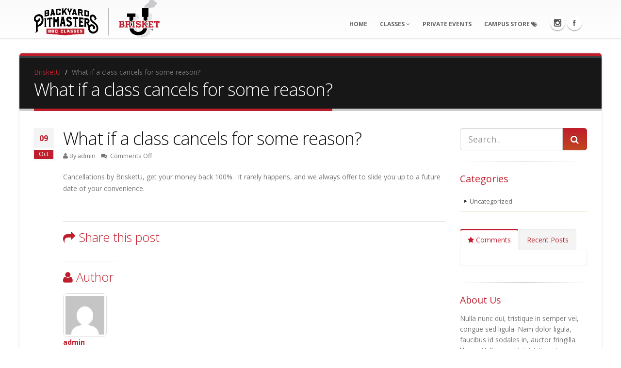

--- FILE ---
content_type: text/html; charset=UTF-8
request_url: https://register.brisketu.com/faq/curabitur-eget-leo-velit-imperdiet-vague-iaculis-vitaes-2/
body_size: 11797
content:
<!DOCTYPE html>
<html class="boxed light" lang="en-US">
<head>
    	<title>What if a class cancels for some reason?  &#8211;  BrisketU</title>
	<meta charset="UTF-8" />
	<meta name="viewport" content="width=device-width, initial-scale=1"/>
	<meta name="generator" content="Spyropress 3.7.0" />
	<link rel="alternate" type="application/rss+xml" title="BrisketU RSS Feed" href="https://register.brisketu.com/feed/" />
	<link rel="pingback" href="https://register.brisketu.com/xmlrpc.php" />
<meta name='robots' content='max-image-preview:large' />
<link rel='dns-prefetch' href='//platform.twitter.com' />
<link rel='dns-prefetch' href='//js.stripe.com' />
<link rel='dns-prefetch' href='//fonts.googleapis.com' />
<link rel="alternate" type="application/rss+xml" title="BrisketU &raquo; Feed" href="https://register.brisketu.com/feed/" />
<meta name="generator" content="Event Espresso Version 4.10.6.p" />
<script type="text/javascript">
/* <![CDATA[ */
window._wpemojiSettings = {"baseUrl":"https:\/\/s.w.org\/images\/core\/emoji\/14.0.0\/72x72\/","ext":".png","svgUrl":"https:\/\/s.w.org\/images\/core\/emoji\/14.0.0\/svg\/","svgExt":".svg","source":{"concatemoji":"\/wp-includes\/js\/wp-emoji-release.min.js?ver=6.4.7"}};
/*! This file is auto-generated */
!function(i,n){var o,s,e;function c(e){try{var t={supportTests:e,timestamp:(new Date).valueOf()};sessionStorage.setItem(o,JSON.stringify(t))}catch(e){}}function p(e,t,n){e.clearRect(0,0,e.canvas.width,e.canvas.height),e.fillText(t,0,0);var t=new Uint32Array(e.getImageData(0,0,e.canvas.width,e.canvas.height).data),r=(e.clearRect(0,0,e.canvas.width,e.canvas.height),e.fillText(n,0,0),new Uint32Array(e.getImageData(0,0,e.canvas.width,e.canvas.height).data));return t.every(function(e,t){return e===r[t]})}function u(e,t,n){switch(t){case"flag":return n(e,"\ud83c\udff3\ufe0f\u200d\u26a7\ufe0f","\ud83c\udff3\ufe0f\u200b\u26a7\ufe0f")?!1:!n(e,"\ud83c\uddfa\ud83c\uddf3","\ud83c\uddfa\u200b\ud83c\uddf3")&&!n(e,"\ud83c\udff4\udb40\udc67\udb40\udc62\udb40\udc65\udb40\udc6e\udb40\udc67\udb40\udc7f","\ud83c\udff4\u200b\udb40\udc67\u200b\udb40\udc62\u200b\udb40\udc65\u200b\udb40\udc6e\u200b\udb40\udc67\u200b\udb40\udc7f");case"emoji":return!n(e,"\ud83e\udef1\ud83c\udffb\u200d\ud83e\udef2\ud83c\udfff","\ud83e\udef1\ud83c\udffb\u200b\ud83e\udef2\ud83c\udfff")}return!1}function f(e,t,n){var r="undefined"!=typeof WorkerGlobalScope&&self instanceof WorkerGlobalScope?new OffscreenCanvas(300,150):i.createElement("canvas"),a=r.getContext("2d",{willReadFrequently:!0}),o=(a.textBaseline="top",a.font="600 32px Arial",{});return e.forEach(function(e){o[e]=t(a,e,n)}),o}function t(e){var t=i.createElement("script");t.src=e,t.defer=!0,i.head.appendChild(t)}"undefined"!=typeof Promise&&(o="wpEmojiSettingsSupports",s=["flag","emoji"],n.supports={everything:!0,everythingExceptFlag:!0},e=new Promise(function(e){i.addEventListener("DOMContentLoaded",e,{once:!0})}),new Promise(function(t){var n=function(){try{var e=JSON.parse(sessionStorage.getItem(o));if("object"==typeof e&&"number"==typeof e.timestamp&&(new Date).valueOf()<e.timestamp+604800&&"object"==typeof e.supportTests)return e.supportTests}catch(e){}return null}();if(!n){if("undefined"!=typeof Worker&&"undefined"!=typeof OffscreenCanvas&&"undefined"!=typeof URL&&URL.createObjectURL&&"undefined"!=typeof Blob)try{var e="postMessage("+f.toString()+"("+[JSON.stringify(s),u.toString(),p.toString()].join(",")+"));",r=new Blob([e],{type:"text/javascript"}),a=new Worker(URL.createObjectURL(r),{name:"wpTestEmojiSupports"});return void(a.onmessage=function(e){c(n=e.data),a.terminate(),t(n)})}catch(e){}c(n=f(s,u,p))}t(n)}).then(function(e){for(var t in e)n.supports[t]=e[t],n.supports.everything=n.supports.everything&&n.supports[t],"flag"!==t&&(n.supports.everythingExceptFlag=n.supports.everythingExceptFlag&&n.supports[t]);n.supports.everythingExceptFlag=n.supports.everythingExceptFlag&&!n.supports.flag,n.DOMReady=!1,n.readyCallback=function(){n.DOMReady=!0}}).then(function(){return e}).then(function(){var e;n.supports.everything||(n.readyCallback(),(e=n.source||{}).concatemoji?t(e.concatemoji):e.wpemoji&&e.twemoji&&(t(e.twemoji),t(e.wpemoji)))}))}((window,document),window._wpemojiSettings);
/* ]]> */
</script>
<link rel='stylesheet' id='google-fonts-css' href='https://fonts.googleapis.com/css?family=Open+Sans%3A300%2C400%2C600%2C700%2C800%7CShadows+Into+Light&#038;ver=6.4.7' type='text/css' media='all' />
<link rel='stylesheet' id='bootstrap-css' href='/wp-content/themes/porto/assets/vendor/bootstrap/bootstrap.css?ver=6.4.7' type='text/css' media='all' />
<link rel='stylesheet' id='font-awesome-css' href='/wp-content/themes/porto/assets/vendor/fontawesome/css/font-awesome.css?ver=6.4.7' type='text/css' media='all' />
<link rel='stylesheet' id='owl-carousel-css' href='/wp-content/themes/porto/assets/vendor/owlcarousel/owl.carousel.css?ver=6.4.7' type='text/css' media='all' />
<link rel='stylesheet' id='owl-carousel-theme-css' href='/wp-content/themes/porto/assets/vendor/owlcarousel/owl.theme.css?ver=6.4.7' type='text/css' media='all' />
<link rel='stylesheet' id='magnific-popup-css' href='/wp-content/themes/porto/assets/vendor/magnific-popup/magnific-popup.css?ver=6.4.7' type='text/css' media='all' />
<link rel='stylesheet' id='jquery-isotope-css' href='/wp-content/themes/porto/assets/vendor/isotope/jquery.isotope.css?ver=6.4.7' type='text/css' media='all' />
<link rel='stylesheet' id='nivoslider-css' href='/wp-content/themes/porto/assets/vendor/nivo-slider/nivo-slider.css?ver=6.4.7' type='text/css' media='all' />
<link rel='stylesheet' id='nivo-theme-css' href='/wp-content/themes/porto/assets/vendor/nivo-slider/themes/default/default.css?ver=6.4.7' type='text/css' media='all' />
<link rel='stylesheet' id='circle-flip-slideshow-css' href='/wp-content/themes/porto/assets/vendor/circle-flip-slideshow/css/component.css?ver=6.4.7' type='text/css' media='all' />
<link rel='stylesheet' id='mediaelementplayer-css' href='/wp-content/themes/porto/assets/vendor/mediaelement/mediaelementplayer.css?ver=6.4.7' type='text/css' media='all' />
<link rel='stylesheet' id='theme-css' href='/wp-content/themes/porto/assets/css/theme.css?ver=6.4.7' type='text/css' media='all' />
<link rel='stylesheet' id='theme-elements-css' href='/wp-content/themes/porto/assets/css/theme-elements.css?ver=6.4.7' type='text/css' media='all' />
<link rel='stylesheet' id='theme-blog-css' href='/wp-content/themes/porto/assets/css/theme-blog.css?ver=6.4.7' type='text/css' media='all' />
<link rel='stylesheet' id='theme-spyropress-css' href='/wp-content/themes/porto/assets/css/theme-spyropress.css?ver=6.4.7' type='text/css' media='all' />
<link rel='stylesheet' id='theme-animate-css' href='/wp-content/themes/porto/assets/css/theme-animate.css?ver=6.4.7' type='text/css' media='all' />
<link rel='stylesheet' id='skin-css' href='/wp-content/themes/porto/assets/css/skins/brisket_u.css?ver=6.4.7' type='text/css' media='all' />
<link rel='stylesheet' id='main-css' href='/wp-content/themes/porto/style.css?ver=6.4.7' type='text/css' media='all' />
<link rel='stylesheet' id='custom-theme-css' href='/wp-content/themes/porto/assets/css/custom.css?ver=6.4.7' type='text/css' media='all' />
<link rel='stylesheet' id='dynamic-css' href='/wp-content/themes/porto/assets/css/dynamic.css?ver=2.0.0' type='text/css' media='all' />
<link rel='stylesheet' id='builder-css' href='/wp-content/themes/porto/assets/css/builder.css?ver=2.0.0' type='text/css' media='all' />
<style id='wp-emoji-styles-inline-css' type='text/css'>

	img.wp-smiley, img.emoji {
		display: inline !important;
		border: none !important;
		box-shadow: none !important;
		height: 1em !important;
		width: 1em !important;
		margin: 0 0.07em !important;
		vertical-align: -0.1em !important;
		background: none !important;
		padding: 0 !important;
	}
</style>
<link rel='stylesheet' id='wp-block-library-css' href='/wp-includes/css/dist/block-library/style.min.css?ver=6.4.7' type='text/css' media='all' />
<link rel='stylesheet' id='eventespresso-core-blocks-frontend-css' href='/wp-content/plugins/event-espresso-core-reg/assets/dist/eventespresso-core-blocks-frontend.ff5e1dfc778c7a969125.dist.css?ver=783378f881f18e2f83a250b42000cf33' type='text/css' media='all' />
<style id='classic-theme-styles-inline-css' type='text/css'>
/*! This file is auto-generated */
.wp-block-button__link{color:#fff;background-color:#32373c;border-radius:9999px;box-shadow:none;text-decoration:none;padding:calc(.667em + 2px) calc(1.333em + 2px);font-size:1.125em}.wp-block-file__button{background:#32373c;color:#fff;text-decoration:none}
</style>
<style id='global-styles-inline-css' type='text/css'>
body{--wp--preset--color--black: #000000;--wp--preset--color--cyan-bluish-gray: #abb8c3;--wp--preset--color--white: #ffffff;--wp--preset--color--pale-pink: #f78da7;--wp--preset--color--vivid-red: #cf2e2e;--wp--preset--color--luminous-vivid-orange: #ff6900;--wp--preset--color--luminous-vivid-amber: #fcb900;--wp--preset--color--light-green-cyan: #7bdcb5;--wp--preset--color--vivid-green-cyan: #00d084;--wp--preset--color--pale-cyan-blue: #8ed1fc;--wp--preset--color--vivid-cyan-blue: #0693e3;--wp--preset--color--vivid-purple: #9b51e0;--wp--preset--gradient--vivid-cyan-blue-to-vivid-purple: linear-gradient(135deg,rgba(6,147,227,1) 0%,rgb(155,81,224) 100%);--wp--preset--gradient--light-green-cyan-to-vivid-green-cyan: linear-gradient(135deg,rgb(122,220,180) 0%,rgb(0,208,130) 100%);--wp--preset--gradient--luminous-vivid-amber-to-luminous-vivid-orange: linear-gradient(135deg,rgba(252,185,0,1) 0%,rgba(255,105,0,1) 100%);--wp--preset--gradient--luminous-vivid-orange-to-vivid-red: linear-gradient(135deg,rgba(255,105,0,1) 0%,rgb(207,46,46) 100%);--wp--preset--gradient--very-light-gray-to-cyan-bluish-gray: linear-gradient(135deg,rgb(238,238,238) 0%,rgb(169,184,195) 100%);--wp--preset--gradient--cool-to-warm-spectrum: linear-gradient(135deg,rgb(74,234,220) 0%,rgb(151,120,209) 20%,rgb(207,42,186) 40%,rgb(238,44,130) 60%,rgb(251,105,98) 80%,rgb(254,248,76) 100%);--wp--preset--gradient--blush-light-purple: linear-gradient(135deg,rgb(255,206,236) 0%,rgb(152,150,240) 100%);--wp--preset--gradient--blush-bordeaux: linear-gradient(135deg,rgb(254,205,165) 0%,rgb(254,45,45) 50%,rgb(107,0,62) 100%);--wp--preset--gradient--luminous-dusk: linear-gradient(135deg,rgb(255,203,112) 0%,rgb(199,81,192) 50%,rgb(65,88,208) 100%);--wp--preset--gradient--pale-ocean: linear-gradient(135deg,rgb(255,245,203) 0%,rgb(182,227,212) 50%,rgb(51,167,181) 100%);--wp--preset--gradient--electric-grass: linear-gradient(135deg,rgb(202,248,128) 0%,rgb(113,206,126) 100%);--wp--preset--gradient--midnight: linear-gradient(135deg,rgb(2,3,129) 0%,rgb(40,116,252) 100%);--wp--preset--font-size--small: 13px;--wp--preset--font-size--medium: 20px;--wp--preset--font-size--large: 36px;--wp--preset--font-size--x-large: 42px;--wp--preset--spacing--20: 0.44rem;--wp--preset--spacing--30: 0.67rem;--wp--preset--spacing--40: 1rem;--wp--preset--spacing--50: 1.5rem;--wp--preset--spacing--60: 2.25rem;--wp--preset--spacing--70: 3.38rem;--wp--preset--spacing--80: 5.06rem;--wp--preset--shadow--natural: 6px 6px 9px rgba(0, 0, 0, 0.2);--wp--preset--shadow--deep: 12px 12px 50px rgba(0, 0, 0, 0.4);--wp--preset--shadow--sharp: 6px 6px 0px rgba(0, 0, 0, 0.2);--wp--preset--shadow--outlined: 6px 6px 0px -3px rgba(255, 255, 255, 1), 6px 6px rgba(0, 0, 0, 1);--wp--preset--shadow--crisp: 6px 6px 0px rgba(0, 0, 0, 1);}:where(.is-layout-flex){gap: 0.5em;}:where(.is-layout-grid){gap: 0.5em;}body .is-layout-flow > .alignleft{float: left;margin-inline-start: 0;margin-inline-end: 2em;}body .is-layout-flow > .alignright{float: right;margin-inline-start: 2em;margin-inline-end: 0;}body .is-layout-flow > .aligncenter{margin-left: auto !important;margin-right: auto !important;}body .is-layout-constrained > .alignleft{float: left;margin-inline-start: 0;margin-inline-end: 2em;}body .is-layout-constrained > .alignright{float: right;margin-inline-start: 2em;margin-inline-end: 0;}body .is-layout-constrained > .aligncenter{margin-left: auto !important;margin-right: auto !important;}body .is-layout-constrained > :where(:not(.alignleft):not(.alignright):not(.alignfull)){max-width: var(--wp--style--global--content-size);margin-left: auto !important;margin-right: auto !important;}body .is-layout-constrained > .alignwide{max-width: var(--wp--style--global--wide-size);}body .is-layout-flex{display: flex;}body .is-layout-flex{flex-wrap: wrap;align-items: center;}body .is-layout-flex > *{margin: 0;}body .is-layout-grid{display: grid;}body .is-layout-grid > *{margin: 0;}:where(.wp-block-columns.is-layout-flex){gap: 2em;}:where(.wp-block-columns.is-layout-grid){gap: 2em;}:where(.wp-block-post-template.is-layout-flex){gap: 1.25em;}:where(.wp-block-post-template.is-layout-grid){gap: 1.25em;}.has-black-color{color: var(--wp--preset--color--black) !important;}.has-cyan-bluish-gray-color{color: var(--wp--preset--color--cyan-bluish-gray) !important;}.has-white-color{color: var(--wp--preset--color--white) !important;}.has-pale-pink-color{color: var(--wp--preset--color--pale-pink) !important;}.has-vivid-red-color{color: var(--wp--preset--color--vivid-red) !important;}.has-luminous-vivid-orange-color{color: var(--wp--preset--color--luminous-vivid-orange) !important;}.has-luminous-vivid-amber-color{color: var(--wp--preset--color--luminous-vivid-amber) !important;}.has-light-green-cyan-color{color: var(--wp--preset--color--light-green-cyan) !important;}.has-vivid-green-cyan-color{color: var(--wp--preset--color--vivid-green-cyan) !important;}.has-pale-cyan-blue-color{color: var(--wp--preset--color--pale-cyan-blue) !important;}.has-vivid-cyan-blue-color{color: var(--wp--preset--color--vivid-cyan-blue) !important;}.has-vivid-purple-color{color: var(--wp--preset--color--vivid-purple) !important;}.has-black-background-color{background-color: var(--wp--preset--color--black) !important;}.has-cyan-bluish-gray-background-color{background-color: var(--wp--preset--color--cyan-bluish-gray) !important;}.has-white-background-color{background-color: var(--wp--preset--color--white) !important;}.has-pale-pink-background-color{background-color: var(--wp--preset--color--pale-pink) !important;}.has-vivid-red-background-color{background-color: var(--wp--preset--color--vivid-red) !important;}.has-luminous-vivid-orange-background-color{background-color: var(--wp--preset--color--luminous-vivid-orange) !important;}.has-luminous-vivid-amber-background-color{background-color: var(--wp--preset--color--luminous-vivid-amber) !important;}.has-light-green-cyan-background-color{background-color: var(--wp--preset--color--light-green-cyan) !important;}.has-vivid-green-cyan-background-color{background-color: var(--wp--preset--color--vivid-green-cyan) !important;}.has-pale-cyan-blue-background-color{background-color: var(--wp--preset--color--pale-cyan-blue) !important;}.has-vivid-cyan-blue-background-color{background-color: var(--wp--preset--color--vivid-cyan-blue) !important;}.has-vivid-purple-background-color{background-color: var(--wp--preset--color--vivid-purple) !important;}.has-black-border-color{border-color: var(--wp--preset--color--black) !important;}.has-cyan-bluish-gray-border-color{border-color: var(--wp--preset--color--cyan-bluish-gray) !important;}.has-white-border-color{border-color: var(--wp--preset--color--white) !important;}.has-pale-pink-border-color{border-color: var(--wp--preset--color--pale-pink) !important;}.has-vivid-red-border-color{border-color: var(--wp--preset--color--vivid-red) !important;}.has-luminous-vivid-orange-border-color{border-color: var(--wp--preset--color--luminous-vivid-orange) !important;}.has-luminous-vivid-amber-border-color{border-color: var(--wp--preset--color--luminous-vivid-amber) !important;}.has-light-green-cyan-border-color{border-color: var(--wp--preset--color--light-green-cyan) !important;}.has-vivid-green-cyan-border-color{border-color: var(--wp--preset--color--vivid-green-cyan) !important;}.has-pale-cyan-blue-border-color{border-color: var(--wp--preset--color--pale-cyan-blue) !important;}.has-vivid-cyan-blue-border-color{border-color: var(--wp--preset--color--vivid-cyan-blue) !important;}.has-vivid-purple-border-color{border-color: var(--wp--preset--color--vivid-purple) !important;}.has-vivid-cyan-blue-to-vivid-purple-gradient-background{background: var(--wp--preset--gradient--vivid-cyan-blue-to-vivid-purple) !important;}.has-light-green-cyan-to-vivid-green-cyan-gradient-background{background: var(--wp--preset--gradient--light-green-cyan-to-vivid-green-cyan) !important;}.has-luminous-vivid-amber-to-luminous-vivid-orange-gradient-background{background: var(--wp--preset--gradient--luminous-vivid-amber-to-luminous-vivid-orange) !important;}.has-luminous-vivid-orange-to-vivid-red-gradient-background{background: var(--wp--preset--gradient--luminous-vivid-orange-to-vivid-red) !important;}.has-very-light-gray-to-cyan-bluish-gray-gradient-background{background: var(--wp--preset--gradient--very-light-gray-to-cyan-bluish-gray) !important;}.has-cool-to-warm-spectrum-gradient-background{background: var(--wp--preset--gradient--cool-to-warm-spectrum) !important;}.has-blush-light-purple-gradient-background{background: var(--wp--preset--gradient--blush-light-purple) !important;}.has-blush-bordeaux-gradient-background{background: var(--wp--preset--gradient--blush-bordeaux) !important;}.has-luminous-dusk-gradient-background{background: var(--wp--preset--gradient--luminous-dusk) !important;}.has-pale-ocean-gradient-background{background: var(--wp--preset--gradient--pale-ocean) !important;}.has-electric-grass-gradient-background{background: var(--wp--preset--gradient--electric-grass) !important;}.has-midnight-gradient-background{background: var(--wp--preset--gradient--midnight) !important;}.has-small-font-size{font-size: var(--wp--preset--font-size--small) !important;}.has-medium-font-size{font-size: var(--wp--preset--font-size--medium) !important;}.has-large-font-size{font-size: var(--wp--preset--font-size--large) !important;}.has-x-large-font-size{font-size: var(--wp--preset--font-size--x-large) !important;}
.wp-block-navigation a:where(:not(.wp-element-button)){color: inherit;}
:where(.wp-block-post-template.is-layout-flex){gap: 1.25em;}:where(.wp-block-post-template.is-layout-grid){gap: 1.25em;}
:where(.wp-block-columns.is-layout-flex){gap: 2em;}:where(.wp-block-columns.is-layout-grid){gap: 2em;}
.wp-block-pullquote{font-size: 1.5em;line-height: 1.6;}
</style>
<link rel='stylesheet' id='dashicons-css' href='/wp-includes/css/dashicons.min.css?ver=6.4.7' type='text/css' media='all' />
<link rel='stylesheet' id='espresso_default-css' href='/wp-content/plugins/event-espresso-core-reg/core/templates/global_assets/css/espresso_default.css?ver=4.10.6.p' type='text/css' media='all' />
<script type="text/javascript" src="/wp-includes/js/jquery/jquery.min.js?ver=3.7.1" id="jquery-core-js"></script>
<script type="text/javascript" src="/wp-includes/js/jquery/jquery-migrate.min.js?ver=3.4.1" id="jquery-migrate-js"></script>
<script type="text/javascript" src="/wp-content/themes/porto/assets/vendor/modernizr/modernizr.js?ver=2.8.3" id="modernizr-js"></script>
<link rel="https://api.w.org/" href="https://register.brisketu.com/wp-json/" /><link rel="EditURI" type="application/rsd+xml" title="RSD" href="https://register.brisketu.com/xmlrpc.php?rsd" />
<link rel='shortlink' href='https://register.brisketu.com/?p=280' />
<link rel="alternate" type="application/json+oembed" href="https://register.brisketu.com/wp-json/oembed/1.0/embed?url=https%3A%2F%2Fregister.brisketu.com%2Ffaq%2Fcurabitur-eget-leo-velit-imperdiet-vague-iaculis-vitaes-2%2F" />
<link rel="alternate" type="text/xml+oembed" href="https://register.brisketu.com/wp-json/oembed/1.0/embed?url=https%3A%2F%2Fregister.brisketu.com%2Ffaq%2Fcurabitur-eget-leo-velit-imperdiet-vague-iaculis-vitaes-2%2F&#038;format=xml" />
<link rel='canonical' href='https://register.brisketu.com/faq/curabitur-eget-leo-velit-imperdiet-vague-iaculis-vitaes-2/' />

  		<!--[if IE]>
			<link rel="stylesheet" href="https://register.brisketu.com/wp-content/themes/porto/assets/css/ie.css">
		<![endif]-->

		<!--[if lte IE 8]>
			<script src="https://register.brisketu.com/wp-content/themes/porto/assets/vendor/respond/respond.js"></script>
            <script src="https://register.brisketu.com/wp-content/themes/porto/assets/vendor/excanvas/excanvas.js"></script>
		<![endif]-->		<style type="text/css" id="wp-custom-css">
			select#eea-braintree-billing-form-state {
    padding: 6px;
    border-color: #333;
	  border: 2px solid;
}

select#eea-braintree-billing-form-country {
  padding: 6px;
    border-color: #333;
	  border: 2px solid;
    
}		</style>
		<meta name="facebook-domain-verification" content="9qm4vudkc779pzk0dz04o880bhtm0u" />	
</head>
<!-- Meta Pixel Code -->
<script>
!function(f,b,e,v,n,t,s)
{if(f.fbq)return;n=f.fbq=function(){n.callMethod?
n.callMethod.apply(n,arguments):n.queue.push(arguments)};
if(!f._fbq)f._fbq=n;n.push=n;n.loaded=!0;n.version='2.0';
n.queue=[];t=b.createElement(e);t.async=!0;
t.src=v;s=b.getElementsByTagName(e)[0];
s.parentNode.insertBefore(t,s)}(window, document,'script',
'https://connect.facebook.net/en_US/fbevents.js');
fbq('init', '1238079763499871');
fbq('track', 'PageView');
</script>
<noscript><img height="1" width="1" style="display:none"
src="https://www.facebook.com/tr?id=1238079763499871&ev=PageView&noscript=1"
/></noscript>
<!-- End Meta Pixel Code -->

<body class="faq-template-default single single-faq postid-280 chrome">
<!-- wrapper -->
<div class="body">
    <!-- header -->
    <!--[if lt IE 8]><p class="chromeframe">You are using an <strong>outdated</strong> browser. Please <a href="http://browsehappy.com/">upgrade your browser</a> or <a href="http://www.google.com/chromeframe/?redirect=true">activate Google Chrome Frame</a> to improve your experience.</p><![endif]-->
    <header id="header" class="single-menu flat-menu">
	<div class="container">
		        <h1 class="logo">
			<a href="https://register.brisketu.com/">
				<img alt="BrisketU" width="260" height="82" data-sticky-width="260" data-sticky-height="82" src="https://colorado.brisketu.com/wp-content/uploads/2021/05/BrisketU_Main_Logo_260.png">
			</a>
		</h1>
        		<button class="btn btn-responsive-nav btn-inverse" data-toggle="collapse" data-target=".nav-main-collapse">
			<i class="fa fa-bars"></i>
		</button>
	</div>
    <div class="navbar-collapse nav-main-collapse collapse">
        <div class="container">
            <ul class="social-icons"><li class="instagram"><a href="https://www.instagram.com/brisketu/" target="_blank" title="Instagram">Instagram</a></li> <li class="facebook"><a href="https://www.facebook.com/brisketuniversity" target="_blank" title="Facebook">Facebook</a></li> </ul>            <nav id="primary-nav" class="nav-main mega-menu"><ul id="mainMenu" class="nav nav-pills nav-main"><li><a href="https://brisketu.com/">Home</a></li>
<li class="dropdown"><a href="https://brisketu.com/the-class/" class="dropdown-toggle">Classes <i class="fa fa-angle-down"></i></a>
<ul class="dropdown-menu">
	<li><a href="https://brisketu.com/atlanta-ga/">Atlanta, GA</a></li>
	<li><a href="https://brisketu.com/austin/">Austin, TX</a></li>
	<li><a href="https://brisketu.com/bryan-tx/">Bryan | College Station, TX</a></li>
	<li><a href="https://brisketu.com/chattanooga-tn/">Chattanooga, TN</a></li>
	<li><a href="https://brisketu.com/dallas-tx/">Dallas | Ft. Worth, TX</a></li>
	<li><a href="https://brisketu.com/houston-tx/">Houston, TX</a></li>
	<li><a href="https://brisketu.com/nashville-tn/">Nashville, TN</a></li>
	<li><a href="https://register.brisketu.com/oklahoma-city-ok/">Oklahoma City, OK</a></li>
	<li><a href="https://brisketu.com/san-antonio/">San Antonio, TX</a></li>
	<li><a href="https://register.brisketu.com/tulsa/">Tulsa, OK</a></li>
</ul>
</li>
<li><a href="https://brisketu.com/private-events/">Private Events</a></li>
<li><a href="https://brisketu.com/store/"><span class="store">Campus Store <i class="fa fa-tags"></i></span></a></li>
</ul></nav>	   </div>
    </div>
</header>        <!-- /header -->
<!-- content -->
<div role="main" class="main">
    <div id="content" class="content full">
    <div id="espresso-notices"></div><div id="espresso-ajax-loading" style="display:none;">
    <span class="ee-spinner ee-spin"></span><span style="display:none;">
        loading...</span>
</div>

<div id="espresso-ajax-notices">

    <div id="espresso-ajax-notices-success" class="espresso-ajax-notices success fade-away" style="display:none;">
        <a class="close-espresso-notice"><span class="dashicons dashicons-no"></span></a>
        <p class="espresso-notices-msg"></p>
    </div>

    <div id="espresso-ajax-notices-attention" class="espresso-ajax-notices attention fade-away" style="display:none;">
        <a class="close-espresso-notice"><span class="dashicons dashicons-no"></span></a>
        <p class="espresso-notices-msg"></p>
    </div>

    <div id="espresso-ajax-notices-error" class="espresso-ajax-notices error fade-away" style="display:none;">
        <a class="close-espresso-notice"><span class="dashicons dashicons-no"></span></a>
        <p class="espresso-notices-msg"></p>
    </div>

</div>
        <div id="post-280" class="post-280 faq type-faq status-publish hentry post-1 odd">
        <section class="page-top">
	<div class="container">
		<div class="row">
			<div class="col-md-12">
				<ul class="breadcrumb">
                <!-- Breadcrumb NavXT 7.3.0 -->
<li class="home"><span property="itemListElement" typeof="ListItem"><a property="item" typeof="WebPage" title="Go to BrisketU." href="https://register.brisketu.com" class="home" ><span property="name">BrisketU</span></a><meta property="position" content="1"></span></li>
<li class="post post-faq current-item"><span property="itemListElement" typeof="ListItem"><span property="name" class="post post-faq current-item">What if a class cancels for some reason?</span><meta property="url" content="https://register.brisketu.com/faq/curabitur-eget-leo-velit-imperdiet-vague-iaculis-vitaes-2/"><meta property="position" content="2"></span></li>
                </ul>
			</div>
		</div>
		<div class="row">
			<div class="col-md-12">
				<h2>What if a class cancels for some reason?</h2>
			</div>
		</div>
	</div>
</section>            <div class="container">
                <div class="row">
                                    	<div class="col-md-9">
                        <div class="blog-posts single-post">
        					<article class="post post-large blog-single-post">
                                
                                <div class="post-date">
                                    <span class="day">09</span>
                                    <span class="month">Oct</span>
                                </div>

        						<div class="post-content">

        							<h2>What if a class cancels for some reason?</h2>

        							<div class="post-meta">
        								                                        <span><i class="fa fa-user"></i>By admin </span>
                                                                                        								<span><i class="fa fa-comments"></i> <span>Comments Off<span class="screen-reader-text"> on What if a class cancels for some reason?</span></span></span>
        							</div>

        							
                                    <p>Cancellations by BrisketU, get your money back 100%.  It rarely happens, and we always offer to slide you up to a future date of your convenience.</p>
                                    
                                                                                                            <div class="post-block post-share">
                                        <h3><i class="fa fa-share"></i>Share this post</h3>
                                        <!-- AddThis Button BEGIN -->
<div class="addthis_toolbox addthis_default_style ">
	<a class="addthis_button_facebook_like" fb:like:layout="button_count"></a>
	<a class="addthis_button_tweet"></a>
	<a class="addthis_button_pinterest_pinit"></a>
	<a class="addthis_counter addthis_pill_style"></a>
</div>
<script type="text/javascript" src="//s7.addthis.com/js/300/addthis_widget.js#async=1"></script>
<!-- AddThis Button END -->
                                    </div>
                                    
                                    <div class="post-block post-author clearfix">
    <h3><i class="fa fa-user"></i>Author</h3>
    <div class="img-thumbnail">
        <a href="#">
            <img alt='' src='https://secure.gravatar.com/avatar/c2f8c3e11ad7fb81955f9c91eca57051?s=150&#038;d=mm&#038;r=g' srcset='https://secure.gravatar.com/avatar/c2f8c3e11ad7fb81955f9c91eca57051?s=300&#038;d=mm&#038;r=g 2x' class='avatar avatar-150 photo' height='150' width='150' decoding='async'/>        </a>
    </div>
    <p><strong class="name"><a href="#">admin</a></strong></p>
    <p></p>
</div>
                                            						</div>
        					</article>
        				</div>
                	</div>
                                        <div class="col-md-3">
                        <aside class="sidebar">
                            <div id="search-4" class="widget widget_search"><form class="form-search" role="search" method="get" id="searchform" action="https://register.brisketu.com/">
     <div class="input-group input-group-lg">
       	<input type="text" name="s" class="form-control" placeholder="Search.." value="" required>
        <span class="input-group-btn">
			<button type="submit" class="btn btn-primary btn-lg"><i class="fa fa-search"></i></button>
		</span>
    </div>
</form></div><hr /><div id="categories-5" class="widget widget_categories"><h4 class="widget-title">Categories</h4>		<ul class="nav nav-list primary push-bottom">
	<li class="cat-item cat-item-1"><a href="https://register.brisketu.com/category/uncategorized/">Uncategorized<span>
</span></a></li>
		</ul>
</div><div id="spyropress_tabwodget-3" class="widget tabs tabs-widget"><ul class="nav nav-tabs"><li class="active" ><a href="#popularPosts" data-toggle="tab"><i class="fa fa-star"></i> Comments</a></li><li><a href="#recentPosts" data-toggle="tab">Recent Posts</a></li></ul><div class="tab-content"><div class="tab-pane active" id="popularPosts"><ul class="simple-post-list"></ul></div><div class="tab-pane" id="recentPosts"><ul class="simple-post-list"></ul></div></div></div><hr /><div id="text-4" class="widget widget_text"><h4 class="widget-title">About Us</h4>			<div class="textwidget">Nulla nunc dui, tristique in semper vel, congue sed ligula. Nam dolor ligula, faucibus id sodales in, auctor fringilla libero. Nulla nunc dui, tristique in semper vel. Nam dolor ligula, faucibus id sodales in, auctor fringilla libero.</div>
		</div><hr /><div id="spyropress_twitter-3" class="widget "><h4 class="widget-title">My Tweets</h4>
<div id="tweet_spyropress_twitter-3" class="latest-tweets twitter" data-plugin-tweets data-plugin-options='{"username": "envato", "count": 5 }'>
    <p>Please wait...</p>
</div></div><hr /><div id="calendar-2" class="widget widget_calendar"><div id="calendar_wrap" class="calendar_wrap"><table id="wp-calendar" class="wp-calendar-table">
	<caption>January 2026</caption>
	<thead>
	<tr>
		<th scope="col" title="Monday">M</th>
		<th scope="col" title="Tuesday">T</th>
		<th scope="col" title="Wednesday">W</th>
		<th scope="col" title="Thursday">T</th>
		<th scope="col" title="Friday">F</th>
		<th scope="col" title="Saturday">S</th>
		<th scope="col" title="Sunday">S</th>
	</tr>
	</thead>
	<tbody>
	<tr>
		<td colspan="3" class="pad">&nbsp;</td><td>1</td><td>2</td><td>3</td><td>4</td>
	</tr>
	<tr>
		<td>5</td><td>6</td><td>7</td><td>8</td><td>9</td><td>10</td><td>11</td>
	</tr>
	<tr>
		<td>12</td><td id="today">13</td><td>14</td><td>15</td><td>16</td><td>17</td><td>18</td>
	</tr>
	<tr>
		<td>19</td><td>20</td><td>21</td><td>22</td><td>23</td><td>24</td><td>25</td>
	</tr>
	<tr>
		<td>26</td><td>27</td><td>28</td><td>29</td><td>30</td><td>31</td>
		<td class="pad" colspan="1">&nbsp;</td>
	</tr>
	</tbody>
	</table><nav aria-label="Previous and next months" class="wp-calendar-nav">
		<span class="wp-calendar-nav-prev">&nbsp;</span>
		<span class="pad">&nbsp;</span>
		<span class="wp-calendar-nav-next">&nbsp;</span>
	</nav></div></div><hr /><div id="tag_cloud-2" class="widget widget_tag_cloud"><h4 class="widget-title">Categories</h4><div class="tagcloud"><a href="https://register.brisketu.com/category/uncategorized/" class="tag-cloud-link tag-link-1 tag-link-position-1" style="font-size: 8pt;" aria-label="Uncategorized (1 item)">Uncategorized</a></div>
</div><hr />                        </aside>
                    </div>
                                    </div>
            </div>
                    </div>
        </div>
</div>
<!-- /content -->
        <!-- footer -->
    <footer class="short" id="footer">
	<div class="container">
		<div class="row">
			            <div class="col-md-8">
				                <h4>About Backyard Pitmasters</h4>
                				<p>A Backyard Pitmaster BBQ class is the perfect setting for indoor and outdoor hands-on instruction on smoking brisket and other cuts of beef, pork, seafood, and fowl. BrisketU, the original backyard BBQ class taken by thousands of students across Texas, is the ultimate guide for any backyard grilling enthusiasts looking to learn the techniques needed to smoke a brisket like a pro.  During our classes experienced pitmasters, passionate about the BBQ culture, teach proven techniques for mastering your BBQ pit. All of our Backyard Pitmaster classes will endow you with the tools and skills to choose the right meat, trim it, rub it, smoke it, baby it, cut it, serve it and eat it.  In addition, the classes impart the finer points on wood selection and smoke profiles, fire ignition tips, heat management, and best practices to ensure you a consistent outcome every time you crank up the pit as a Certified Backyard Pitmaster. The complete Backyard Pitmasters class offering includes: BrisketU, RibsU, ChickensU, TurkeyU, WildgameU, and SeafoodU.</p>
<p><img class="alignnone size-full wp-image-37467" src="https://colorado.brisketu.com/wp-content/uploads/2021/05/BYP-Logo-Primary-White.png" alt="" width="150" height="119" /></p>				<hr class="light">
			</div>
            			<div class="col-md-3 col-md-offset-1">
				<div id="text-2" class="newsletter widget widget_text"><h4 class="widget-title">Contact</h4>			<div class="textwidget"><ul class="contact list-unstyled"><li><p><i class="fa fa-phone"></i> <strong>Phone:</strong> (405) 254-2662</p></li>

<li><p><i class="fa fa-envelope"></i> <strong>Email:</strong> <a href="mailto:tony@brisketu.com">tony@brisketu.com</a></p></li>

<li><p><i class="fa fa-envelope"></i> <strong>Email:</strong> <a href="mailto:sarah@brisketu.com">sarah@brisketu.com</a></p></li> 

</ul><br>

<ul class="social-icons"><li class="instagram"><a href="https://www.instagram.com/brisketu/" target="_blank" title="Instagram" rel="noopener">Instagram</a></li> <li class="facebook"><a href="https://www.facebook.com/brisketuniversity" target="_blank" title="Facebook" rel="noopener">Facebook</a></li> </ul></i></a>

<style>
p.tm {
    color: white;
    font-style: italic;
    font-size: 11px;
    margin-bottom: 2px;
    margin-top: 10px;
}
</style>

<p class="tm">Official BBQ Class of Texas Monthly BBQ Club</P>
<img src="https://colorado.brisketu.com/wp-content/uploads/2022/10/TM-BBQ-Club.jpg"/>
</div>
		</div>			</div>
		</div>
	</div>
	<div class="footer-copyright">
		<div class="container">
			<div class="row">
				                				<div class="col-md-11">
					<p>&nbsp;</p>
<p style="margin-top: -25px"><a href="https://brisketu.com/atlanta-ga/">Atlanta, GA</a> | <a href="https://brisketu.com/austin/">Austin, TX</a> | <a href="https://brisketu.com/bryan-tx/">Bryan, TX</a> | <a href="https://brisketu.com/chattanooga-tn/">Chattanooga, TN</a> | <a href="https://colorado.brisketu.com/">Denver, CO</a> | <a href="https://brisketu.com/dallas-tx/">Dallas, TX</a> | <a href="https://colorado.brisketu.com/fort-collins/">Fort Collins, CO</a> | <a href="https://colorado.brisketu.com/dallas-tx/">Fort Worth, TX</a> |  <a href="https://brisketu.com/houston-tx/">Houston, TX</a>  | <a href="https://brisketu.com/nashville-tn/">Nashville, TN</a> | <a href="https://register.brisketu.com/oklahoma-city-ok/">Oklahoma City, OK</a> | <a href="https://brisketu.com/san-antonio/">San Antonio, TX</a> | <a href="https://register.brisketu.com/tulsa/">Tulsa, OK</a>| <a href="https://brisketu.com/tyler-tx-longview-tx/">Tyler, TX</a></p>
<p>&nbsp;</p>
<p style="margin-top: -20px;line-height: 16px;max-width: 820px">Boldbrook, LLC (operating as both Backyard Pitmasters Colorado and Backyard Pitmasters Oklahoma) is an independently owned and operated Backyard Pitmasters, LLC franchise. BrisketU<sup>®</sup> and related design elements are registered trademarks owned by Backyard Pitmasters, LLC.</p>
<h6>V.2.03.CO </h6>				</div>
                			</div>
		</div>
	</div>
</footer>    <!-- /footer -->
    </div>
<!-- wrapper -->
<!-- Powered by WordPress and the SpyroPress Framework -->
<script type="text/javascript" src="//platform.twitter.com/widgets.js?ver=6.4.7" id="twitter-widgets-js"></script>
<script type="text/javascript" src="https://js.stripe.com/v3/?ver=3" id="stripe_js-js"></script>
<script type="text/javascript" src="/wp-content/themes/porto/assets/vendor/jquery.appear/jquery.appear.js?ver=6.4.7" id="jquery-appear-js"></script>
<script type="text/javascript" id="jquery-easing-js-extra">
/* <![CDATA[ */
var theme_settings = {"ajaxURL":"https:\/\/register.brisketu.com\/wp-admin\/admin-ajax.php","twitter_feed":"https:\/\/register.brisketu.com\/wp-admin\/admin-ajax.php?action=spyropress_twitter_tweets","sending":"Sending ...","assets":"https:\/\/register.brisketu.com\/wp-content\/themes\/porto\/assets\/"};
/* ]]> */
</script>
<script type="text/javascript" src="/wp-content/themes/porto/assets/vendor/jquery.easing/jquery.easing.js?ver=6.4.7" id="jquery-easing-js"></script>
<script type="text/javascript" src="/wp-content/themes/porto/assets/vendor/jquery-cookie/jquery-cookie.js?ver=6.4.7" id="jquery-cookie-js"></script>
<script type="text/javascript" src="/wp-content/themes/porto/assets/vendor/bootstrap/bootstrap.js?ver=6.4.7" id="bootstrap-js"></script>
<script type="text/javascript" src="/wp-content/themes/porto/assets/vendor/common/common.js?ver=6.4.7" id="theme-common-js"></script>
<script type="text/javascript" src="/wp-content/themes/porto/assets/vendor/jquery.validation/jquery.validation.js?ver=6.4.7" id="jquery-validate-js"></script>
<script type="text/javascript" src="/wp-content/themes/porto/assets/vendor/jquery.stellar/jquery.stellar.js?ver=6.4.7" id="jquery-stellar-js"></script>
<script type="text/javascript" src="/wp-content/themes/porto/assets/vendor/jquery.easy-pie-chart/jquery.easy-pie-chart.js?ver=6.4.7" id="jquery-easy-pie-chart-js"></script>
<script type="text/javascript" src="/wp-content/themes/porto/assets/vendor/twitterjs/twitter.js?ver=6.4.7" id="twitterjs-js"></script>
<script type="text/javascript" src="/wp-content/themes/porto/assets/vendor/owlcarousel/owl.carousel.js?ver=6.4.7" id="jquery-owl-carousel-js"></script>
<script type="text/javascript" src="/wp-content/themes/porto/assets/vendor/jflickrfeed/jflickrfeed.js?ver=6.4.7" id="jquery-jflickrfeed-js"></script>
<script type="text/javascript" src="/wp-content/themes/porto/assets/vendor/circle-flip-slideshow/js/jquery.flipshow.js?ver=6.4.7" id="jquery-flipshow-js"></script>
<script type="text/javascript" src="/wp-content/themes/porto/assets/vendor/magnific-popup/jquery.magnific-popup.js?ver=6.4.7" id="jquery-magnific-js"></script>
<script type="text/javascript" src="/wp-content/themes/porto/assets/vendor/nivo-slider/jquery.nivo.slider.js?ver=6.4.7" id="nivoslider-js"></script>
<script type="text/javascript" src="/wp-content/themes/porto/assets/vendor/vide/jquery.vide.js?ver=6.4.7" id="jquery-vide-js"></script>
<script type="text/javascript" src="/wp-includes/js/jquery/jquery.form.min.js?ver=4.3.0" id="jquery-form-js"></script>
<script type="text/javascript" id="contact-form-7-js-extra">
/* <![CDATA[ */
var wpcf7 = {"api":{"root":"https:\/\/register.brisketu.com\/wp-json\/","namespace":"contact-form-7\/v1"},"cached":"1"};
/* ]]> */
</script>
<script type="text/javascript" src="/wp-content/themes/porto/assets/js/contactform-script.js?ver=5.8.7" id="contact-form-7-js"></script>
<script type="text/javascript" src="/wp-content/themes/porto/assets/js/theme.js?ver=6.4.7" id="theme-js"></script>
<script type="text/javascript" src="/wp-content/themes/porto/assets/js/theme.init.js?ver=6.4.7" id="theme-init-js"></script>
<script type="text/javascript" src="/wp-content/themes/porto/assets/js/custom.js?ver=2.8" id="custom-script-js"></script>
<script type="text/javascript" src="/wp-includes/js/dist/vendor/wp-polyfill-inert.min.js?ver=3.1.2" id="wp-polyfill-inert-js"></script>
<script type="text/javascript" src="/wp-includes/js/dist/vendor/regenerator-runtime.min.js?ver=0.14.0" id="regenerator-runtime-js"></script>
<script type="text/javascript" src="/wp-includes/js/dist/vendor/wp-polyfill.min.js?ver=3.15.0" id="wp-polyfill-js"></script>
<script type="text/javascript" src="/wp-includes/js/dist/hooks.min.js?ver=c6aec9a8d4e5a5d543a1" id="wp-hooks-js"></script>
<script type="text/javascript" src="/wp-includes/js/dist/i18n.min.js?ver=7701b0c3857f914212ef" id="wp-i18n-js"></script>
<script type="text/javascript" id="wp-i18n-js-after">
/* <![CDATA[ */
wp.i18n.setLocaleData( { 'text direction\u0004ltr': [ 'ltr' ] } );
/* ]]> */
</script>
<script type="text/javascript" src="/wp-includes/js/dist/url.min.js?ver=b4979979018b684be209" id="wp-url-js"></script>
<script type="text/javascript" id="eejs-core-js-before">
/* <![CDATA[ */
var eejsdata={"data":{"eejs_api_nonce":"29e50ade9d","paths":{"base_rest_route":"https:\/\/register.brisketu.com\/wp-json\/","rest_route":"https:\/\/register.brisketu.com\/wp-json\/ee\/v4.8.36\/","collection_endpoints":{"answer":"\/ee\/v4.8.36\/answers","attendee":"\/ee\/v4.8.36\/attendees","change_log":"\/ee\/v4.8.36\/change_logs","checkin":"\/ee\/v4.8.36\/checkins","country":"\/ee\/v4.8.36\/countries","currency":"\/ee\/v4.8.36\/currencies","currency_payment_method":"\/ee\/v4.8.36\/currency_payment_methods","datetime":"\/ee\/v4.8.36\/datetimes","datetime_ticket":"\/ee\/v4.8.36\/datetime_tickets","event":"\/ee\/v4.8.36\/events","event_message_template":"\/ee\/v4.8.36\/event_message_templates","event_question_group":"\/ee\/v4.8.36\/event_question_groups","event_venue":"\/ee\/v4.8.36\/event_venues","line_item":"\/ee\/v4.8.36\/line_items","message":"\/ee\/v4.8.36\/messages","message_template":"\/ee\/v4.8.36\/message_templates","message_template_group":"\/ee\/v4.8.36\/message_template_groups","payment":"\/ee\/v4.8.36\/payments","payment_method":"\/ee\/v4.8.36\/payment_methods","price":"\/ee\/v4.8.36\/prices","price_type":"\/ee\/v4.8.36\/price_types","question":"\/ee\/v4.8.36\/questions","question_group":"\/ee\/v4.8.36\/question_groups","question_group_question":"\/ee\/v4.8.36\/question_group_questions","question_option":"\/ee\/v4.8.36\/question_options","registration":"\/ee\/v4.8.36\/registrations","registration_payment":"\/ee\/v4.8.36\/registration_payments","state":"\/ee\/v4.8.36\/states","status":"\/ee\/v4.8.36\/statuses","term":"\/ee\/v4.8.36\/terms","term_relationship":"\/ee\/v4.8.36\/term_relationships","term_taxonomy":"\/ee\/v4.8.36\/term_taxonomies","ticket":"\/ee\/v4.8.36\/tickets","ticket_price":"\/ee\/v4.8.36\/ticket_prices","ticket_template":"\/ee\/v4.8.36\/ticket_templates","transaction":"\/ee\/v4.8.36\/transactions","venue":"\/ee\/v4.8.36\/venues","wp_user":"\/ee\/v4.8.36\/wp_users","promotion":"\/ee\/v4.8.36\/promotions","promotion_object":"\/ee\/v4.8.36\/promotion_objects","event_mailchimp_list_group":"\/ee\/v4.8.36\/event_mailchimp_list_groups","question_mailchimp_field":"\/ee\/v4.8.36\/question_mailchimp_fields"},"primary_keys":{"answer":"ANS_ID","attendee":"ATT_ID","change_log":"LOG_ID","checkin":"CHK_ID","country":"CNT_ISO","currency":"CUR_code","currency_payment_method":"CPM_ID","datetime":"DTT_ID","datetime_ticket":"DTK_ID","event":"EVT_ID","event_message_template":"EMT_ID","event_question_group":"EQG_ID","event_venue":"EVV_ID","line_item":"LIN_ID","message":"MSG_ID","message_template":"MTP_ID","message_template_group":"GRP_ID","payment":"PAY_ID","payment_method":"PMD_ID","price":"PRC_ID","price_type":"PRT_ID","question":"QST_ID","question_group":"QSG_ID","question_group_question":"QGQ_ID","question_option":"QSO_ID","registration":"REG_ID","registration_payment":"RPY_ID","state":"STA_ID","status":"STS_ID","term":"term_id","term_relationship":["object_id","term_taxonomy_id"],"term_taxonomy":"term_taxonomy_id","ticket":"TKT_ID","ticket_price":"TKP_ID","ticket_template":"TTM_ID","transaction":"TXN_ID","venue":"VNU_ID","wp_user":"ID","promotion":"PRO_ID","promotion_object":"POB_ID","event_mailchimp_list_group":"EMC_ID","question_mailchimp_field":"QMC_ID"},"site_url":"https:\/\/register.brisketu.com\/","admin_url":"https:\/\/register.brisketu.com\/wp-admin\/"},"brandName":"Event Espresso","site_formats":{"date_formats":{"js":{"date":"MM d, yy","time":"h:mm tt"},"moment":"MMMM D, YYYY h:mm a","moment_split":{"date":"MMMM D, YYYY","time":"h:mm a"}}},"currency_config":{"code":"USD","singularLabel":"Dollar","pluralLabel":"Dollars","sign":"$","signB4":true,"decimalPlaces":2,"decimalMark":".","thousandsSeparator":","},"default_timezone":{"pretty":"Denver","string":"America\/Denver","offset":-25200},"locale":{"user":"en_US","site":"en_US"}}}
/* ]]> */
</script>
<script type="text/javascript" src="/wp-content/plugins/event-espresso-core-reg/assets/dist/eejs-core.b7a939d385c911459c5b.dist.js?ver=b7a939d385c911459c5b0ba49ca3491e" id="eejs-core-js"></script>
<script type="text/javascript" id="eventespresso-core-blocks-frontend-js-before">
/* <![CDATA[ */
eejs.i18n.setLocaleData( {"":{"domain":"event_espresso","lang":"en_US"}}, "event_espresso" );
/* ]]> */
</script>
<script type="text/javascript" src="/wp-content/plugins/event-espresso-core-reg/assets/dist/eventespresso-core-blocks-frontend.783378f881f18e2f83a2.dist.js?ver=783378f881f18e2f83a250b42000cf33" id="eventespresso-core-blocks-frontend-js"></script>
<!-- SpyroPress JavaScript-->
<script type="text/javascript">


var addthis_config = { 
    "pubid": ''
};addthis.init();


</script>
<!-- Google tag (gtag.js) -->
<script async src="https://www.googletagmanager.com/gtag/js?id=G-C3W2MS2G3J"></script>
<script>
  window.dataLayer = window.dataLayer || [];
  function gtag(){dataLayer.push(arguments);}
  gtag('js', new Date());

  gtag('config', 'G-C3W2MS2G3J');
</script>
<script>(function(){function c(){var b=a.contentDocument||a.contentWindow.document;if(b){var d=b.createElement('script');d.innerHTML="window.__CF$cv$params={r:'9bf427151a87c78f',t:'MTc2ODYzNTA4My4wMDAwMDA='};var a=document.createElement('script');a.nonce='';a.src='/cdn-cgi/challenge-platform/scripts/jsd/main.js';document.getElementsByTagName('head')[0].appendChild(a);";b.getElementsByTagName('head')[0].appendChild(d)}}if(document.body){var a=document.createElement('iframe');a.height=1;a.width=1;a.style.position='absolute';a.style.top=0;a.style.left=0;a.style.border='none';a.style.visibility='hidden';document.body.appendChild(a);if('loading'!==document.readyState)c();else if(window.addEventListener)document.addEventListener('DOMContentLoaded',c);else{var e=document.onreadystatechange||function(){};document.onreadystatechange=function(b){e(b);'loading'!==document.readyState&&(document.onreadystatechange=e,c())}}}})();</script></html>

--- FILE ---
content_type: text/css
request_url: https://register.brisketu.com/wp-content/themes/porto/assets/css/theme-spyropress.css?ver=6.4.7
body_size: 1603
content:
.alignleft {
    float: left;
    margin-right: 20px;
}

.alignright {
    float: right;
    margin-left: 20px;
}

.txt30 {
    font-size: 30px;
}
.txt32 {
    font-size: 32px;
}
.txt37 {
    font-size: 37px;
}
.txt40 {
    font-size: 40px;
}
.txt47 {
    font-size: 47px;
}

.divider_flat {
    margin-top: 60px;
    clear: both;
}

.column_first:before, .column_first:after {
    content:"";
    display: table;
}
.column_first, .column_first:after, .clear {
    clear: both;
}

div.fontawesome-icon-list em {
	font-size: 1.3em;
	margin-right: 5px;
	display: inline-block;
	width: 30px;
	text-align: center;
	position: relative;
	top: 2px;
}

/* Contact Form 7 */
div.wpcf7 {
	margin: 0;
	padding: 0;
}

div.wpcf7-response-output {
	margin: 2em 0 1em;
}

div.wpcf7-mail-sent-ng {
	border: 1px solid #ff0000;
}

div.wpcf7-spam-blocked {
	border: 1px solid #ffa500;
}

span.wpcf7-form-control-wrap {
	display: block;
}

span.wpcf7-not-valid-tip {    
    color: #C10000;
    font-size: 0.9em;
    margin-top: -5px;
    display: block;
}

span.wpcf7-not-valid-tip-no-ajax {
	color: #f00;
	font-size: 10pt;
	display: block;
}

.wpcf7-display-none {
	display: none;
}

div.wpcf7 img.ajax-loader {
	border: none;
	vertical-align: middle;
	margin-left: 4px;
}

div.wpcf7 div.ajax-error {
	display: none;
}

div.wpcf7 .placeheld {
	color: #888;
}

/* SHOP */
.pagination-top {
    margin-top: 0;
    margin-left: 10px;
}

.woocommerce.widget_product_tag_cloud .label {
    font-size: 75% !important;
}
div.shop .widget_shopping_cart .actions-continue {
    float: none;
}
div.shop .widget_recent_reviews .star-rating {
    margin-bottom: 2px;
}

.price_slider_wrapper .ui-widget-content {
    background: #ccc;
    height: 5px;
    border-radius: 10px;
    margin-bottom: 20px;
    position: relative;
    text-align: left;
}
    .price_slider_wrapper .ui-slider-range {
        position: absolute;top: -1px;z-index: 1;
        font-size: .7em;
        display: block;
        height: 100%;
        margin: 0px -6px;
        height: 6px;
        border:0;
        background: #41b6c1;
    }
    .price_slider_wrapper .ui-slider-handle {
        position: absolute;
        z-index: 2;
        cursor: default;
        top: -6px;
        margin-left: -9px;
        border: none;
        background: url(../img/slider_dbtn.png) 50% 50% no-repeat;
        font-weight: normal;
        color: #555555;
        width: 16px;
        height: 16px;
    }

div.taller, div.product_meta {
    margin-bottom: 40px;
}

.comment-form-rating {
    clear: both;
}
p.stars {
  position: relative;
  line-height: 1em;
  font-size: 1em;
}
p.stars:after {
  content: "\0020";
  display: block;
  height: 0;
  overflow: hidden;
  clear: both;
}
p.stars a {
  width: 19%;
  display: block;
  position: relative;
  float: left;
  text-decoration: none;
  font-weight: bold;
  
  -webkit-box-sizing: border-box;
  -moz-box-sizing: border-box;
  box-sizing: border-box;
  
  /* Opera/IE 8+ */
  padding: .5em .5em .5em 1em;
  background: rgba(0, 0, 0, 0.025);
  margin-right: 1%;
  
  -webkit-border-radius: 10px;
  border-radius: 10px;
  
  -moz-background-clip: padding;
  -webkit-background-clip: padding-box;
  background-clip: padding-box;
}
p.stars a:hover {
  background: rgba(0, 0, 0, 0.075);
}
p.stars a:after {
  font-family: "Star";
  content: "S";
  position: absolute;
  top: 50%;
  margin-top: -6px;
  width: 6em;
  right: 1em;
  font-size: .9em;
  -webkit-border-radius: 1em;
  border-radius: 1em;
  -moz-background-clip: padding;
  -webkit-background-clip: padding-box;
  background-clip: padding-box;
  color: #999;
  text-align: right;
}
p.stars a:hover:after {
  color: #666666;
}
p.stars a.active, p.stars a.active:after {
    color: #fff;
}
p.stars a.star-1:after {
  content: "S";
}
p.stars a.star-2:after {
  content: "SS";
}
p.stars a.star-3:after {
  content: "SSS";
}
p.stars a.star-4:after {
  content: "SSSS";
}
p.stars a.star-5:after {
  content: "SSSSS";
}

.coupon .form-control {
    height: 34px;
}
#checkout-login-form form {
    display: block !important;
}
#checkout-login-form .featured-box {
    height: auto !important;
}

ul.order_details {
  border: 1px solid #e8e4e3;
  list-style: none;
  padding-left: 1.618em;
  position: relative;
}
ul.order_details:after {
  content: "\0020";
  display: block;
  height: 0;
  overflow: hidden;
  clear: both;
}
ul.order_details li {
  padding: 1em 2em 1em 0;
  margin-right: 2em;
  float: left;
  border-right: 1px solid #e8e4e3;
  text-transform: uppercase;
  font-size: .857em;
  color: #9f9693;
}
ul.order_details li strong {
  display: block;
  text-transform: none;
  font-size: 1.387em;
  color: #6c6360;
}
ul.order_details li:last-child {
  border-right: 0;
}
ul.order_details:before {
  font-family: 'FontAwesome';
  display: inline-block;
  margin-left: .618em;
  font-weight: normal;
  content: "\f058";
  position: absolute;
  top: .45em;
  right: .618em;
  font-size: 4em;
  color: #84ac50;
}
.order_details.bacs_details {
    padding-top: 1.3em;
}
.order_details.bacs_details:before {
    content: "\f0d6";
}

div.alert.alert-white {
    border-top: 2px solid #DFDFDF;
    border-radius: 6px;
}
.nmh {
    min-height: 1px !important;
}
.featured-box .alert-white {
    margin-bottom: 0;
    text-align: left;
}
div.featured-box.text-left div.box-content {
    text-align: left;
}

div.shop .widget_shopping_cart table.cart .product-thumbnail {
    width:70px
}

div.shop .chosen-container {
    width: 100% !important;
}
div.shop .chosen-container-single .chosen-single {
    height: 34px;
    padding: 6px 12px;
    line-height: 1.6;
}

div.shop .chosen-container-single .chosen-single div b {
    background-position: 0 8px;
}

/* calendar - this works nicely on duotone theme */
#wp-calendar {width: 100%; }
#wp-calendar caption { color: #fff; margin-bottom: 15px; padding: 8px 0; }
#wp-calendar thead { font-size: 10px; }
#wp-calendar thead th { padding-bottom: 10px; text-align: center; }
#wp-calendar tbody { color: #aaa; }
#wp-calendar tbody td { background: #f5f5f5; border: 1px solid #fff; text-align: center; padding:8px;}
#wp-calendar tbody td:hover { background: #fff; }
#wp-calendar tbody .pad { background: none; }
#wp-calendar tfoot #next { font-size: 12px; text-transform: uppercase; text-align: right; }
#wp-calendar tfoot #prev { font-size: 12px; text-transform: uppercase; padding-top: 10px; }

.captcha-control {
    height: auto;
}
.captcha-image {
	float: none;
	position: relative;
	top: 0;
	left: 0;
}

--- FILE ---
content_type: text/css
request_url: https://register.brisketu.com/wp-content/themes/porto/assets/css/skins/brisket_u.css?ver=6.4.7
body_size: 1311
content:
h3,h4,h5{color:#bf1e2c;}a{color:#bf1e2c;}a:hover{color:#d52131;}a:active{color:#a91b27;}.alternative-font{color:#bf1e2c;}p.drop-caps:first-child:first-letter{color:#bf1e2c;}p.drop-caps.secundary:first-child:first-letter{background-color:#bf1e2c;}ul.nav-pills > li.active > a{background-color:#bf1e2c;}ul.nav-pills > li.active > a:hover,ul.nav-pills > li.active > a:focus{background-color:#bf1e2c;}.sort-source-wrapper .nav > li.active > a{color:#bf1e2c;}.sort-source-wrapper .nav > li.active > a:hover,.sort-source-wrapper .nav > li.active > a:focus{color:#bf1e2c;}.label-primary{background-color:#bf1e2c;}.pagination > li > a,.pagination > li > span,.pagination > li > a:hover,.pagination > li > span:hover,.pagination > li > a:focus,.pagination > li > span:focus{color:#bf1e2c;}.pagination > .active > a,.pagination > .active > span,.pagination > .active > a:hover,.pagination > .active > span:hover,.pagination > .active > a:focus,.pagination > .active > span:focus{background-color:#bf1e2c;border-color:#bf1e2c;}html.dark .pagination > li > a,html.dark .pagination > li > span,html.dark .pagination > li > a:hover,html.dark .pagination > li > span:hover,html.dark .pagination > li > a:focus,html.dark .pagination > li > span:focus{color:#bf1e2c;}html.dark .pagination > .active > a,html.dark .pagination > .active > span,html.dark .pagination > .active > a:hover,html.dark .pagination > .active > span:hover,html.dark .pagination > .active > a:focus,html.dark .pagination > .active > span:focus{background-color:#bf1e2c;border-color:#bf1e2c;}.btn-primary,.pagination > .active > a,html.dark .pagination > .active > a{border-color:#bf1e2c !important;color:#fff;text-shadow:0 -1px 0 rgba(0,0,0,0.25);background-color:#bf2e26;background-image:-moz-linear-gradient(top,#bf1e2c,#bf461e);background-image:-webkit-gradient(linear,0 0,0 100%,from(#bf1e2c),to(#bf461e));background-image:-webkit-linear-gradient(top,#bf1e2c,#bf461e);background-image:-o-linear-gradient(top,#bf1e2c,#bf461e);background-image:linear-gradient(to bottom,#bf1e2c,#bf461e);background-repeat:repeat-x;filter:progid:DXImageTransform.Microsoft.gradient(startColorstr='#ffbf1e2c', endColorstr='#ffbf451e', GradientType=0);border-color:#bf1e2c;}.btn-primary:hover,.pagination > .active > a:hover,html.dark .pagination > .active > a:hover{border-color:#bf461e;background-color:#d54e21;}.btn-primary:active,.btn-primary:focus,.pagination > .active > a:active,.pagination > .active > a:focus,html.dark .pagination > .active > a:active,html.dark .pagination > .active > a:focus{border-color:#931722;background-color:#931722;}.progress-bar-primary{background-color:#bf1e2c;}.highlight_section{background-color:#bf1e2c !important;border-color:#a91b27 !important;}section.page-top h2{border-bottom-color:#bf1e2c;}section.toggle label{color:#bf1e2c;border-left-color:#bf1e2c;}section.toggle.active > label{background-color:#bf1e2c;border-color:#bf1e2c;color:#fff;}section.page-top.custom-product{background-color:#a91b27;border-top-color:#b61d2a;}.feature-box .feature-box-icon{background-color:#bf1e2c;}.feature-box.secundary .feature-box-icon i.fa{color:#bf1e2c;}.thumb-info .thumb-info-type{background-color:#bf1e2c;}.thumb-info .thumb-info-action-icon{background-color:#bf1e2c;}.thumb-info-social-icons a{background-color:#bf1e2c;}.thumbnail .zoom{background-color:#bf1e2c;}.img-thumbnail .zoom{background-color:#bf1e2c;}.inverted{background-color:#bf1e2c;}.tabs ul.nav-tabs a,.tabs ul.nav-tabs a:hover{color:#bf1e2c;}.tabs ul.nav-tabs a:hover,.tabs ul.nav-tabs a:focus{border-top-color:#bf1e2c;}.tabs ul.nav-tabs li.active a{border-top-color:#bf1e2c;color:#bf1e2c;}.tabs ul.nav-tabs.nav-justified a:hover,.tabs ul.nav-tabs.nav-justified a:focus{border-top-color:#bf1e2c;}.tabs.tabs-bottom ul.nav-tabs li a:hover,.tabs.tabs-bottom ul.nav-tabs li.active a,.tabs.tabs-bottom ul.nav-tabs li.active a:hover,.tabs.tabs-bottom ul.nav-tabs li.active a:focus{border-bottom-color:#bf1e2c;}.tabs.tabs-vertical.tabs-left ul.nav-tabs li a:hover,.tabs.tabs-vertical.tabs-left ul.nav-tabs li.active a,.tabs.tabs-vertical.tabs-left ul.nav-tabs li.active a:hover,.tabs.tabs-vertical.tabs-left ul.nav-tabs li.active a:focus{border-left-color:#bf1e2c;}.tabs.tabs-vertical.tabs-right ul.nav-tabs li a:hover,.tabs.tabs-vertical.tabs-right ul.nav-tabs li.active a,.tabs.tabs-vertical.tabs-right ul.nav-tabs li.active a:hover,.tabs.tabs-vertical.tabs-right ul.nav-tabs li.active a:focus{border-right-color:#bf1e2c;}ul.list.icons li i{color:#bf1e2c;}i.icon-featured{background-color:#bf1e2c;}.parallax blockquote i.fa-quote-left{color:#bf1e2c;}.video_section blockquote i.fa-quote-left{color:#bf1e2c;}.panel-group .panel-heading a{color:#bf1e2c;}.panel-group.secundary .panel-heading{background-color:#bf1e2c !important;}#header nav ul.nav-main ul.dropdown-menu,#header nav ul.nav-main li.dropdown.open .dropdown-toggle,#header nav ul.nav-main li.active a,#header nav ul.nav-main li > a:hover,#header nav ul.nav-main li.dropdown:hover a{color:#fff;background-color:#bf1e2c !important;}#header nav ul.nav-main ul.dropdown-menu li:hover > a{background-color:#df3140 !important;}#header nav ul.nav-main ul.dropdown-menu{color:#fff;text-shadow:0 -1px 0 rgba(0,0,0,0.25);background-color:#bf2e26;background-image:-moz-linear-gradient(top,#bf1e2c,#bf461e);background-image:-webkit-gradient(linear,0 0,0 100%,from(#bf1e2c),to(#bf461e));background-image:-webkit-linear-gradient(top,#bf1e2c,#bf461e);background-image:-o-linear-gradient(top,#bf1e2c,#bf461e);background-image:linear-gradient(to bottom,#bf1e2c,#bf461e);background-repeat:repeat-x;filter:progid:DXImageTransform.Microsoft.gradient(startColorstr='#ffbf1e2c', endColorstr='#ffbf451e', GradientType=0);border-color:#bf1e2c;}#header nav ul.nav-main ul.dropdown-menu:hover{border-color:#bf461e;background-color:#d54e21;}#header nav ul.nav-main ul.dropdown-menu:active,#header nav ul.nav-main ul.dropdown-menu:focus{border-color:#931722;background-color:#931722;}#header nav ul.nav-main li.dropdown:hover ul.dropdown-menu li > a{background:none !important;}#header nav ul.nav-main li.dropdown:hover ul.dropdown-menu li > a:hover{background:#d52131 !important;}@media (min-width: 992px){#header.single-menu nav ul.nav-main li.active > a{border-top:5px solid #bf1e2c;}#header.darken-top-border{border-top:5px solid #a91b27 !important;}#header.colored .header-top{background-color:#bf1e2c;}#header.colored .header-top ul.nav-top li a:hover{background-color:#d52131 !important;}#header.flat-menu nav ul.nav-main li > a,#header.flat-menu nav ul.nav-main li.active > a{color:#666;}#header.flat-menu nav ul.nav-main li.active > a{color:#bf1e2c;background-color:transparent !important;}#header.flat-menu nav ul.nav-main li > a:hover,#header.flat-menu nav ul.nav-main li.dropdown:hover a{color:#fff;background-color:#bf1e2c !important;}#header nav.mega-menu ul.nav-main li.mega-menu-item ul.dropdown-menu{border-top-color:#bf1e2c;}}blockquote.testimonial{background:#d52131;}.testimonial-arrow-down{border-top-color:#d52131;}.featured-box-secundary i.icon-featured{background-color:#bf1e2c;}.featured-box-secundary h4{color:#bf1e2c;}.featured-box-secundary .box-content{border-top-color:#bf1e2c;}.pricing-table .most-popular{border-color:#bf1e2c;}.pricing-table .most-popular h3{background-color:#a51a26;background-image:-moz-linear-gradient(top,#bf1e2c,#7d141d);background-image:-webkit-gradient(linear,0 0,0 100%,from(#bf1e2c),to(#7d141d));background-image:-webkit-linear-gradient(top,#bf1e2c,#7d141d);background-image:-o-linear-gradient(top,#bf1e2c,#7d141d);background-image:linear-gradient(to bottom,#bf1e2c,#7d141d);background-repeat:repeat-x;filter:progid:DXImageTransform.Microsoft.gradient(startColorstr='#ffbf1e2c', endColorstr='#ff7c131c', GradientType=0);}section.timeline .timeline-box.left:before,section.timeline .timeline-box.right:before{background:#bf1e2c;box-shadow:0 0 0 3px #fff, 0 0 0 6px #bf1e2c;}ul.history li .featured-box .box-content{border-top-color:#bf1e2c;}.recent-posts .date .month,article.post .post-date .month{background-color:#bf1e2c;}.recent-posts .date .day,article.post .post-date .day{color:#bf1e2c;}.slider .tp-bannertimer{background-color:#bf1e2c;}.home-intro p em{color:#df3140;}.home-concept strong{color:#bf1e2c;}.shop ul.products li.product .onsale{background-color:#bf1e2c;border-bottom-color:#9c1824;}.shop .star-rating span,.shop .cart-totals tr.total .amount{color:#bf1e2c;}#footer .footer-ribbon{background:#bf1e2c;}#footer .footer-ribbon:before{border-right-color:#7d141d;}html.boxed .body{border-top-color:#bf1e2c;}.price_slider_wrapper .ui-slider-range,p.stars a.active,#wp-calendar caption{background-color:#bf1e2c;}

--- FILE ---
content_type: text/css
request_url: https://register.brisketu.com/wp-content/themes/porto/style.css?ver=6.4.7
body_size: 865
content:
@media only screen and (max-width: 1200px) {
  #header nav ul.nav-main li a {padding: 10px 7px;}
}


div#testemonial_slider_home {
      background-color: black;
  padding: 40px;
  margin-bottom: 40px;
  margin-top: 40px;
      background-size: cover;
      background-image: url("https://brisketu.com/wp-content/uploads/2015/07/Smoky_Texture.jpg");
}



table#envirabox-title-float-wrap {
    display: none;
}
.pricing__price--compare-after {
    color: black !important;
}
.pricing__price--compare-before {
    display: none !important;
}
	


select#paypal-pro-billing-form-state {
    padding: 6px;
    border-radius: 4px;
    border-color: black;
    border-width: 2px;
}

select#paypal-pro-billing-form-country {
        padding: 6px;
    border-radius: 4px;
    border-color: black;
    border-width: 2px;
}

select#paypal-pro-billing-form-credit-card-type {
    padding: 6px;
    border-radius: 4px;
    border-color: black;
    border-width: 2px;
}

div#paypal-pro-billing-form-exp-month-input-dv {
    padding: 6px;
    border-radius: 4px;
    border-color: black;
    border-width: 2px;
}

select#paypal-pro-billing-form-exp-month {
    padding: 6px;
    border-radius: 4px;
    border-color: black;
    border-width: 2px;
}

select#paypal-pro-billing-form-exp-year {
    padding: 6px;
    border-radius: 4px;
    border-color: black;
    border-width: 2px;
}



input#paypal-pro-billing-form-zip {
    max-width: 150px !important;
    min-width: 100px !important;
}

input#paypal-pro-billing-form-phone {
    max-width: 250px !important;
    min-width: 150px !important;
}

input#paypal-pro-billing-form-cvv {
    max-width: 150px !important;
    min-width: 100px !important;
}

input#paypal-pro-billing-form-city {
    max-width: 320px !important;
    min-width: 250px !important;
}

input#paypal-pro-billing-form-first-name {
    max-width: 450px !important;
    min-width: 250px !important;
}

input#paypal-pro-billing-form-last-name {
       max-width: 450px !important;
       min-width: 250px !important;
}

input#paypal-pro-billing-form-email {
       max-width: 450px !important;
       min-width: 300px !important;
}

input#paypal-pro-billing-form-address {
    max-width: 450px !important;
}

input#paypal-pro-billing-form-address2 {
    max-width: 450px !important;
}

label#paypal-pro-billing-form-credit-card-lbl {
    margin-top: 20px;
    font-weight: bold;
}

.spco-payment-method-desc.ee-attention {
    border-color: black !important;
    background: black;
    color: white;
    font-weight: bold;
}

div#paypal-pro-billing-form-credit-card-input-dv {
    max-width: 320px !important;
    border-top: solid;
    border-width: 0.5px;
}

input#paypal-pro-billing-form-phone {
    margin-bottom: 40px;
}

.slider_text_quotes p {
    color: white;
}

div#testemonial_slider_home span {
color: white;
}

div#theclass_rightside_UL {
    background-color: rgb(249, 249, 249);
    padding: 30px;
    border-radius: 5px
}

/* Home Intro */
.home-intro {
	margin-bottom: 30px;
}

div#builder-column-529f31cf01e72 {
    margin-top: 15px;
}

/* Hide Individual Ticket Details */
a.display-tckt-slctr-tkt-details {
    display: none;
}

.event-content {
    margin-top: 40px;
    border-style: solid;
    border-bottom: none;
    border-left: none;
    border-right: none;
    border-width: 5px;
    border-color: rgb(102, 102, 102);
}

.event-tickets {
    margin-top: 25px;
}

/* Style Register Now Buttons for Events */
input.ticket-selector-submit-btn {
    background-color: rgb(190, 29, 46);
    color: white;
    padding: 6px 15px 6px 15px;
    border-radius: 3px;
    border: none;
}

/* Event Registration Form Fields */
input.ee-required {
    padding: 6px;   border-radius: 4px;
}

input.ee-billing-qstn {
    padding: 6px;   border-radius: 4px;
}

/* Course Description Box */
div#builder-module-55a87501c4b33 {
    background-color: rgb(119, 119, 119);
    padding: 15px;
    border-radius: 3px;
    border-style: solid;
    border-color: rgb(191, 30, 44);
}

h4.coursedescrip {
    color: white;
}

.course_descrip_white {
    color: white;
}

.responsive-map{
overflow:hidden;
padding-bottom:56.25%;
position:relative;
height:0;
}
.responsive-map iframe{
left:0;
top:0;
height:100%;
width:100%;
position:absolute;
}


h1.product-embed__title {
    font-family: "Open Sans", Arial, sans-serif !important;
    color: #3c3c3c !important;

    .pricing {
    font-size: 24px !important;
    color: black !important;
    font-weight: bold !important;
}


--- FILE ---
content_type: text/css
request_url: https://register.brisketu.com/wp-content/themes/porto/assets/css/dynamic.css?ver=2.0.0
body_size: -126
content:

.ffcv {
    color:#777;
}
tr.tckt-slctr-tbl-tr.ticket-on-sale.ee-ticket-additional-seats-bbq-buddy-pass td.tckt-slctr-tbl-td-name {
    padding-top: 12px;
}

p.ticket-required-pg {
    font-style: italic;
    color: #be1c2e;
    font-weight: normal !important;
    font-size: 70% !important;
}